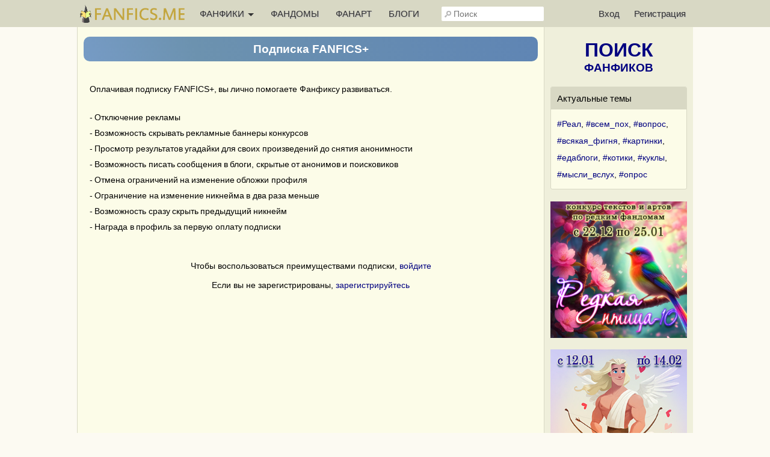

--- FILE ---
content_type: text/html; charset=UTF-8
request_url: https://fanfics.me/fanficsplus
body_size: 7807
content:

<!DOCTYPE html>
<html>
<head>
<title>FANFICS+</title>
<meta http-equiv="Content-Type" content="text/html; charset=utf-8">
<meta name="description" content="Платная подписка на отключение рекламы и дополнительные возможности FANFICS+">
<meta name="viewport" content="width=device-width, initial-scale=1">
<meta property="og:image" content="https://fanfics.me/images/logo-withbg.png" />

<link rel="shortcut icon" type="image/ico" href="/images/favicon.ico">
<link rel="icon" type="image/svg+xml" href="/images/favicon.svg">
<link rel="icon" type="image/png" href="/images/favicon-96x96.png" sizes="96x96">
<link rel="apple-touch-icon" href="/images/apple-touch-icon.png">
<link rel="apple-touch-icon-precomposed" href="/images/apple-touch-icon-precomposed.png">
<meta name="apple-mobile-web-app-title" content="Fanfics.me">
<link rel="manifest" href="/site.webmanifest">
<link href="/inform.css?570" type="text/css" rel="stylesheet">
<script src="/jquery_php/jquery-1.7.1.min.js" type="text/javascript"></script>
<script src="/jquery_php/jquery.form.min.js" type="text/javascript"></script>
<script src="/jquery_php/inform.js?570" type="text/javascript"></script>
<!-- Yandex.RTB -->
<script>window.yaContextCb=window.yaContextCb||[]</script>
<script src="https://yandex.ru/ads/system/context.js" async></script>
<style>#php-error {display: none;}</style>
<meta name="wmail-verification" content="988baf1b63bcc1fe" />
<meta name="yandex-verification" content="cc5e839e53a92371" />
<meta name="google-site-verification" content="HpGwE5eHEVyoj9vmdrfZpDz2EldgIy1jNo1Sp7xFxPA" />
</head>

<body lang="ru" >
<!-- Yandex.Metrika counter --> <script type="text/javascript" > (function(m,e,t,r,i,k,a){m[i]=m[i]||function(){(m[i].a=m[i].a||[]).push(arguments)}; m[i].l=1*new Date(); for (var j = 0; j < document.scripts.length; j++) {if (document.scripts[j].src === r) { return; }} k=e.createElement(t),a=e.getElementsByTagName(t)[0],k.async=1,k.src=r,a.parentNode.insertBefore(k,a)}) (window, document, "script", "https://mc.webvisor.org/metrika/tag_ww.js", "ym"); ym(13343842, "init", { clickmap:true, trackLinks:true, accurateTrackBounce:true, webvisor:true }); </script> <noscript><div><img src="https://mc.yandex.ru/watch/13343842" style="position:absolute; left:-9999px;" alt="" /></div></noscript> <!-- /Yandex.Metrika counter --><div class="leftbar-wrap">
    <div href="#0" id="scroll-back">
        <span class="active-area">
            <span class="bar-desc">&nbsp;&darr;</span>
        </span>
    </div>
    <div href="#" class="left-controlbar">
        <span class="active-area">
            <span class="bar-desc">&nbsp;&uarr;</span>
        </span>
    </div>
</div>

<div class="topbar fixed">
    <div class="topbar-container">
        <a href="/" class="logo unauthorized"></a>

        <ul class="topbar-menu">
            <li OnClick="$('.HeaderSlideMenu2').toggle(); $(this).toggleClass('hover');" class="topbar-menu-left"><a id="topbar-menu1">ФАНФИКИ <span class="arrow"></span></a><a id="topbar-menu2">МЕНЮ <span class="arrow"></span></a></li>
            <li class="topbar-menu-li2"><a href="/fandoms_rating">ФАНДОМЫ</a></li>
            <li class="topbar-menu-li2"><a class="fanart_start_link" href="/fanart">ФАНАРТ</a></li>
            <li class="topbar-menu-li2"><a class="blogs_start_link" href="/blogs">БЛОГИ</a></li>
        </ul>

        <div class="HeaderSlideMenu HeaderSlideMenu2 WithShadow">
            <ul>
                <li class="topbar-menu-li1 first"><a href="/fandoms_rating">Фандомы</a></li>
                <li class="topbar-menu-li1"><a class="fanart_start_link" href="/fanart">Фанарт</a></li>
                <li class="topbar-menu-li1"><a class="blogs_start_link" href="/blogs">Блоги</a></li>
                <li class="topbar-menu-li1"><a class="black" href="/find?sort=stat_week#fics"><img style="width:16px;top:4px; position:relative;" src="/images/readers-count.png" alt="" width="16" height="16"> Популярное</a></li>
                <li class="topbar-menu-li2 first"><a class="black HSM_Popular" href="/find?sort=stat_week#fics">Популярное</a></li>
                <li><a class="black HSM_New" href="/find?sort=date_first#fics">Новинки</a></li>
                <li><a class="black HSM_HotNew" href="/find?date=publ_last30d&sort=stat#fics">Горячие новинки</a></li>
                <li><a class="black HSM_Audio" href="/find?is_audio=on#fics">Аудиофанфики</a></li>
                <li><a class="black HSM_Find" href="/find">Все фанфики</a></li>
                <li><a href="/recommends">Рекомендации</a></li>
                <li><a href="/collections">Коллекции</a></li>
                <li><a href="/requests">Заявки</a></li>
                <li><a href="/challenge259" class="chbutt" style="background:#cbfbea; border:1px solid #cbfbea; color:#b0054a;">#Редкая_птица</a><a href="/challenge">Конкурсы</a></li>
                <li><a href="/fictofile">Фанфик в файл</a></li>                <li><a href="/translations">Таблица переводов</a></li>
                <li><span id="darklight" class="hidden">0</span><div class="edit-darklight-inform"><img src="/images/contrast_16.png" class="inline2">&nbsp;&nbsp;Включить <span class="dl">тёмную</span> тему</div></li>                <li><a class="light HSM_SiteGuide" href="/site_guide">Справка по сайту</a></li>
            </ul>
        </div>

        <input class="header-search" id="header-search" type="text" placeholder="Поиск" />
        <div id="header-search-answ" class="search-answ header-search-answ">
            <ul>
                <li data-url="/search?subject=fandom"><a href="/search?subject=fandom"><div class="link-big">Искать фандом &raquo;</div></a></li>
                <li data-url="/search?subject=fic"><a href="/search?subject=fic"><div class="link-big">Искать фанфик &raquo;</div></a></li>
                <li data-url="/search?subject=canon"><a href="/search?subject=canon"><div class="link-big">Искать канон &raquo;</div></a></li>
                <li data-url="/search?subject=character"><a href="/search?subject=character"><div class="link-big">Искать персонажа &raquo;</div></a></li>
                <li data-url="/search?subject=user"><a href="/search?subject=user"><div class="link-big">Искать пользователя &raquo;</div></a></li>
            </ul>
        </div>

        <ul class="topbar-menu topbar-menu-right"><li class="topbar-enter"><a OnClick="$('.HeaderSlideMenu1').toggle(); $('.topbar-enter').toggleClass('hover');">Вход</a></li><li class="topbar-reg"><a href="/reg">Регистрация</a></li></ul>
                <div class="HeaderSlideMenu HeaderSlideMenu1 WithShadow">
                <a class="reg-link-inenter" href="/reg">Регистрация</a><div id="EnterForm">
            <form name="autent" action="https://fanfics.me/autent.php" method="post">
                Имя/email<br>
                <input class="input_3" type="text" name="name" id="name" value="" maxlength="35"><br>
                Пароль<br>
                <input class="input_3" type="password" name="pass" id="pass" value=""><br>
                <input type="checkbox" name="nocookie" id="nocookie" />&nbsp;<label for="nocookie">Чужой&nbsp;компьютер</label><br>
                
                <input class="modern_button" type="submit" value="Войти">
                <div class="lostpass center"><a href="/index.php?section=lostpass">Забыл пароль</a></div>
            </form>
        </div><div style="margin-bottom:15px; border-top: 1px dashed #d8d8c4;"><div style="margin:15px auto;">Войти при помощи</div>
        Временно не работает,<br>как войти <a class="AjaxToModal cursor-pointer" data-action="/all_sections_post.php?action=help&id=32">читайте здесь!</a>
        </div></div>
        <div id="sidebar-toggle1" onclick="$(this).toggleClass('hover'); $('.topbar').toggleClass('show-search'); $('#header-search').toggleClass('show');"><img src="/images/search_32.png"></div>
    </div>
</div>

<div id="site-content">
    <div id="site-content-center">
    <br>
        <div class="ContentTable">
            <h1 class="fanficsplus_notice_h1">Подписка FANFICS+</h1>
            <br>
            <p class="text">Оплачивая подписку FANFICS+, вы лично помогаете Фанфиксу развиваться.</p>
            <br>
            <p class="text">- Отключение рекламы</p>
            <p class="text">- Возможность скрывать рекламные баннеры конкурсов</p>
            <p class="text">- Просмотр результатов угадайки для своих произведений до снятия анонимности</p>
            <p class="text">- Возможность писать сообщения в блоги, скрытые от анонимов и поисковиков</p>
            <p class="text">- Отмена ограничений на изменение обложки профиля</p>
            <p class="text">- Ограничение на изменение никнейма в два раза меньше</p>
            <p class="text">- Возможность сразу скрыть предыдущий никнейм</p>
            <p class="text">- Награда в профиль за первую оплату подписки</p>
        </div>
        
        <br><div class="nodata">Чтобы воспользоваться преимуществами подписки,  <a href="/autent.php">войдите</a><br><br>Если вы не зарегистрированы, <a href="/reg">зарегистрируйтесь</a></div><div class="clear"></div>
</div>

<div id="site-content-right">
<div style="margin:20px auto;">
   <a href="/find" class="Sidebar_FindLink"><span>ПОИСК</span><br>ФАНФИКОВ</a>
</div>

<div class="Sidebar_NativeAd">
            <div class="Sidebar_NativeAd_title">Актуальные темы</div>
            <div style="line-height:200%;"><a href="/blogs?search=%23%D0%A0%D0%B5%D0%B0%D0%BB&utm_source=site_widget&utm_medium=sidebar_widget&utm_campaign=hashtags">#Реал</a>, <a href="/blogs?search=%23%D0%B2%D1%81%D0%B5%D0%BC_%D0%BF%D0%BE%D1%85&utm_source=site_widget&utm_medium=sidebar_widget&utm_campaign=hashtags">#всем_пох</a>, <a href="/blogs?search=%23%D0%B2%D0%BE%D0%BF%D1%80%D0%BE%D1%81&utm_source=site_widget&utm_medium=sidebar_widget&utm_campaign=hashtags">#вопрос</a>, <a href="/blogs?search=%23%D0%B2%D1%81%D1%8F%D0%BA%D0%B0%D1%8F_%D1%84%D0%B8%D0%B3%D0%BD%D1%8F&utm_source=site_widget&utm_medium=sidebar_widget&utm_campaign=hashtags">#всякая_фигня</a>, <a href="/blogs?search=%23%D0%BA%D0%B0%D1%80%D1%82%D0%B8%D0%BD%D0%BA%D0%B8&utm_source=site_widget&utm_medium=sidebar_widget&utm_campaign=hashtags">#картинки</a>, <a href="/blogs?search=%23%D0%B5%D0%B4%D0%B0%D0%B1%D0%BB%D0%BE%D0%B3%D0%B8&utm_source=site_widget&utm_medium=sidebar_widget&utm_campaign=hashtags">#едаблоги</a>, <a href="/blogs?search=%23%D0%BA%D0%BE%D1%82%D0%B8%D0%BA%D0%B8&utm_source=site_widget&utm_medium=sidebar_widget&utm_campaign=hashtags">#котики</a>, <a href="/blogs?search=%23%D0%BA%D1%83%D0%BA%D0%BB%D1%8B&utm_source=site_widget&utm_medium=sidebar_widget&utm_campaign=hashtags">#куклы</a>, <a href="/blogs?search=%23%D0%BC%D1%8B%D1%81%D0%BB%D0%B8_%D0%B2%D1%81%D0%BB%D1%83%D1%85&utm_source=site_widget&utm_medium=sidebar_widget&utm_campaign=hashtags">#мысли_вслух</a>, <a href="/blogs?search=%23%D0%BE%D0%BF%D1%80%D0%BE%D1%81&utm_source=site_widget&utm_medium=sidebar_widget&utm_campaign=hashtags">#опрос</a></div>
        </div><a href="/challenge259"><img class="FullWidth" src="/images/challenge/259/banner_2_1763365744.png"></a><br><br><a href="/challenge260"><img class="FullWidth" src="/images/challenge/260/banner_2_1763616301.jpg"></a><br><br><a href="/challenge261"><img class="FullWidth" src="/images/challenge/261/banner_2_1764227643.jpg"></a><br><br><a href="https://fanfics.me/message746998"><img class="FullWidth" src="/images/notice/neurovideo_2026.jpg"></a><br><br><a href="https://fanfics.me/message741449"><img class="FullWidth" src="/images/challenge/249/commments_fest.jpg"></a><br><br><div class="Sidebar_NativeAd">
            <div class="Sidebar_NativeAd_title">Активные обсуждения</div>
            <table class="UsersList UsersListInner"><tr><td class="avatar" ><a href="/fic226660?utm_source=site_widget&utm_medium=sidebar_widget&utm_campaign=commented_fics">Натуральный блондин</a>&nbsp;<span class="small green">гет</span></td><td class="stat" >+125</td></tr><tr><td class="avatar" ><a href="/fic237186?utm_source=site_widget&utm_medium=sidebar_widget&utm_campaign=commented_fics">Аз воздам или Круги на воде</a>&nbsp;<span class="small gen">джен</span></td><td class="stat" >+58</td></tr><tr><td class="avatar" ><a href="/fic191236?utm_source=site_widget&utm_medium=sidebar_widget&utm_campaign=commented_fics">Не та книга</a>&nbsp;<span class="small gen">джен</span></td><td class="stat" >+23</td></tr><tr><td class="avatar" ><a href="/fic237447?utm_source=site_widget&utm_medium=sidebar_widget&utm_campaign=commented_fics">Времена жизни</a>&nbsp;<span class="small gen">джен</span></td><td class="stat" >+19</td></tr><tr><td class="avatar" ><a href="/fic236605?utm_source=site_widget&utm_medium=sidebar_widget&utm_campaign=commented_fics">Сердце цветка</a>&nbsp;<span class="small gen">джен</span></td><td class="stat" >+18</td></tr><tr><td class="avatar" ><a href="/fic237559?utm_source=site_widget&utm_medium=sidebar_widget&utm_campaign=commented_fics">На грани смерти</a>&nbsp;<span class="small gen">джен</span></td><td class="stat" >+17</td></tr><tr><td class="avatar" ><a href="/fic237456?utm_source=site_widget&utm_medium=sidebar_widget&utm_campaign=commented_fics">История Карлсона</a>&nbsp;<span class="small gen">джен</span></td><td class="stat" >+15</td></tr><tr><td class="avatar" ><a href="/fic202442?utm_source=site_widget&utm_medium=sidebar_widget&utm_campaign=commented_fics">И грянул гром</a>&nbsp;<span class="small green">гет</span></td><td class="stat" >+14</td></tr><tr><td class="avatar" ><a href="/fic236405?utm_source=site_widget&utm_medium=sidebar_widget&utm_campaign=commented_fics">Клио смотрит печально...</a>&nbsp;<span class="small gen">джен</span></td><td class="stat" >+14</td></tr><tr><td class="avatar" style="border-bottom:0;"><a href="/fic235806?utm_source=site_widget&utm_medium=sidebar_widget&utm_campaign=commented_fics">Высокое искусство кулинарии, зельеварения и уползания</a>&nbsp;<span class="small gen">джен</span></td><td class="stat" style="border-bottom:0;">+12</td></tr></table><a style="margin-top:5px;" class="dotted_button" href="/fics_rating?order_by=comments&period=day?utm_source=site_widget&utm_medium=sidebar_widget&utm_campaign=commented_fics">Весь рейтинг &raquo;</a>
        </div><div id="inform_right_1"></div>
<div class="Sidebar_NativeAd">
    <div class="center">
        <a href="/donation" style="color:#00A8DD; font-size:18px; font-weight:bold; display:block; margin-bottom:5px;">Поддержи проект рублём</a>Чтобы Фанфикс рос большим
    </div>
</div>

<div id="inform_right_2" style="margin:20px auto 0;"></div><br><!--noindex-->
        <!--LiveInternet counter--><script type="text/javascript"><!--
            document.write("<a rel=\"nofollow\" href='http://www.liveinternet.ru/click' "+
                "target=_blank><img style=\"position:relative; top:3px;\" src='//counter.yadro.ru/hit?t26.1;r"+
                escape(document.referrer)+((typeof(screen)=="undefined")?"":
                    ";s"+screen.width+"*"+screen.height+"*"+(screen.colorDepth?
                    screen.colorDepth:screen.pixelDepth))+";u"+escape(document.URL)+
                ";h"+escape(document.title.substring(0,80))+";"+Math.random()+
                "' title='' alt='LiveInternet: показано число посетителей за"+
                " сегодня' "+
                "border='0' width='88' height='15'><\/a>")
            //--></script><!--/LiveInternet-->
        <!--/noindex--><br><br>
</div>
</div>

<div class="Footer">
    <div class="Footer_1">
        <div class="Footer_2">
            <ul>
                                    <li><a href="/autent.php">Войти</a></li>
                    <li><a href="/reg">Зарегистрироваться</a></li>
                            </ul>
        </div>
        <div class="Footer_2">
            <ul>
                <li><span id="darklight" class="hidden">0</span><div class="edit-darklight-inform"><img src="/images/contrast_16.png" class="inline2">&nbsp;&nbsp;Включить <span class="dl">тёмную</span> тему</div></li>                <li><a href="/news">Новости фанфиков</a></li>
                <li><a href="/fics_rating">Рейтинг фанфиков</a></li>
                <li><a href="/search?subject=user">Список пользователей</a></li>
                <li><a href="/comments">Комментарии</a></li>
                <li><a href="/search?subject=character">Персонажи</a></li>
                <li><a href="/search?subject=canon">Каноны</a></li>
            </ul>
        </div>
        <div class="clear"></div>
    </div>
    <div class="Footer_1">
        <div class="Footer_2">
            <ul>
                <li><a href="/go.php?url=https://litrpg.ru">LitRPG.ru</a></li>
                <li><a href="/go.php?url=https://bookslist.me">BooksList.me</a></li>
                <li><a href="/go.php?url=https://ranobe.me">Ranobe.me</a></li>
            </ul>
        </div>
        <div class="Footer_2">
            <ul id="footer-menu">
                <li><a href="/project">О проекте</a></li>
                <li><a href="/rules">Правила</a></li>
                <li><a href="/privacy">Политика обработки персональных данных</a></li>
                <li><a href="/notice">Новости сайта</a></li>
                <li><a href="/go.php?url=https://vk.ru/fanficsme">Наша группа ВКонтакте</a></li>
                <br>
                <li>2004-2026 &copy; <a href="/">fanfics.me</a></li>
            </ul>
        </div>
        <div class="clear"></div>
    </div>
    <div class="clear"></div>
</div>

<template id="markslist_html">
        <div class="MarksListHead" OnClick="$('.MarksList').hide();">Добавление фанфика в избранное</div>
        <div class="HorMenuSecondLine">
            <ul>
                <li class="activ2" id="MarksList_li1"><a>Метки</a></li>
                <li id="MarksList_li2"><a {notice_ajax}>Заметка</a></li>
                <li id="MarksList_li3"><a {collection_ajax}>Коллекции</a></li>
            </ul>
        </div>
        <div class="MarksList1">
            <div id="marks_list" class="marks_list" data-id="{fic_id}" data-type="{fic_type}">
                <ul>
                    <li class="m1" data-m="1">Подписка на новые главы</li>
                    <li class="m3" data-m="3">Прочитано</li>
                    <li class="m9" data-m="9">Скачано</li>
                    <li class="m4" data-m="4">Не читать</li>
                    <li class="m5" data-m="5">Прочитать позже</li>
                    <li class="m6" data-m="6">Жду окончания</li>
                    <li class="m7" data-m="7">Понравилось</li>
                    <li class="m8" data-m="8">Не понравилось</li>
                </ul>
            </div>
            <div class="marks_list_add">
                <ul>
                    <a href="/favorite?mark=1" title="Открыть список фанфиков в подписке"><li>&raquo;&raquo;</li></a>
                    <a href="/favorite?mark=3" title="Открыть список прочитанных фанфиков"><li>&raquo;&raquo;</li></a>
                    <a href="/favorite?mark=9" title="Открыть список скачанных фанфиков"><li>&raquo;&raquo;</li></a>
                    <a href="/favorite?mark=4" title="Открыть список фанфиков &laquo;не читать&raquo;"><li>&raquo;&raquo;</li></a>
                    <a href="/favorite?mark=5" title="Открыть список фанфиков &laquo;прочитать позже&raquo;"><li>&raquo;&raquo;</li></a>
                    <a href="/favorite?mark=6" title="Открыть список фанфиков &laquo;жду окончания&raquo;"><li>&raquo;&raquo;</li></a>
                    <a href="/favorite?mark=7" title="Открыть список понравившихся фанфиков"><li>&raquo;&raquo;</li></a>
                    <a href="/favorite?mark=8" title="Открыть список не понравившихся фанфиков"><li>&raquo;&raquo;</li></a>
                </ul>
            </div>
            <div class="clear"></div>
            <div class="haveread hidden">
                <div class="MarksListHead">Когда фанфик был прочитан:</div>
                <div style="margin:20px 10px;">
                    <form id="ReadedDate_Form">
                        <input type="hidden" name="fic_id" id="fic_id" value="{fic_id}">
                        <input type="hidden" name="fic_type" id="fic_type" value="{fic_type}">
                        <select style="width:55px;" name="day" class="input_3">
                            <option value="01">1</option><option value="02">2</option><option value="03">3</option><option value="04">4</option><option value="05">5</option><option value="06">6</option><option value="07">7</option><option value="08">8</option><option value="09">9</option><option value="10">10</option><option value="11">11</option><option value="12">12</option><option value="13">13</option><option value="14">14</option><option value="15">15</option><option value="16">16</option><option value="17">17</option><option value="18">18</option><option value="19">19</option><option value="20">20</option><option value="21">21</option><option value="22">22</option><option value="23">23</option><option value="24">24</option><option value="25">25</option><option value="26">26</option><option value="27">27</option><option value="28">28</option><option value="29">29</option><option value="30">30</option><option value="31">31</option>
                        </select>
                        <select style="width:86px;" name="month" class="input_3">
                            <option value="01">Января</option><option value="02">Февраля</option><option value="03">Марта</option><option value="04">Апреля</option><option value="05">Мая</option><option value="06">Июня</option><option value="07">Июля</option><option value="08">Августа</option><option value="09">Сентября</option><option value="10">Октября</option><option value="11">Ноября</option><option value="12">Декабря</option>
                        </select>
                        <select style="width:57px;" name="year" class="input_3">
                            <option value="2026">2026</option><option value="2025">2025</option><option value="2024">2024</option><option value="2023">2023</option><option value="2022">2022</option><option value="2021">2021</option><option value="2020">2020</option><option value="2019">2019</option><option value="2018">2018</option><option value="2017">2017</option><option value="2016">2016</option><option value="2015">2015</option><option value="2014">2014</option><option value="2013">2013</option><option value="2012">2012</option><option value="2011">2011</option><option value="2010">2010</option><option value="2009">2009</option><option value="2008">2008</option><option value="2007">2007</option><option value="2006">2006</option><option value="2005">2005</option><option value="2004">2004</option><option value="2003">2003</option><option value="2002">2002</option><option value="2001">2001</option>
                        </select>
                        <input class="modern_button" type="button" onclick="$('.MarksList').hide(); pftake('/section_favorite_post.php?action=readed_date_edit_take', 'ReadedDate_Form');" value="Сохранить">
                    </form>
                </div>
            </div>
        </div>
        <div class="NoticeManagement">
            Здесь вы можете записать любые мысли и факты о произведении. Заметка будет доступна только вам. Максимальная длина заметки 3000 символов.
            <form id="Note_Form" onkeypress="return ctrl_enter(event, 'Note_Form');" OnSubmit="$('.MarksList').hide(); pftake('/section_favorite_post.php?action=note_edit_take&fic_type={fic_type}&fic_id={fic_id}', 'Note_Form'); return false;">
                <textarea class="input_3" name="note" maxlength="3000"></textarea>
                <div id="NoticeManagement_buttons">
                    <input class="left modern_button" type="submit" value="Сохранить заметку">
                    <div class="clear"></div>
                </div>
            </form>
        </div>
        <div class="CollectionsManagement">{cols}</div>
    </template><div id="collections_html" hidden><div class="CollectionsManagement_List"><div class="tr" id="clm0"><div class="ChekboxImg" data-collection_id="0">Всё самое любимое (<span class="col20356_counter">0</span>)</div><a class="normal_link" href="/favorite?action=mycollections" title="Открыть коллекцию">&raquo;&raquo;</a></div><div class="tr" id="clm0"><div class="ChekboxImg" data-collection_id="0">Рекомендую прочитать (<span class="col20356_counter">0</span>)</div><a class="normal_link" href="/favorite?action=mycollections" title="Открыть коллекцию">&raquo;&raquo;</a></div><div class="tr" id="clm0"><div class="ChekboxImg" data-collection_id="0">Неизгладимые впечатления (<span class="col20356_counter">0</span>)</div><a class="normal_link" href="/favorite?action=mycollections" title="Открыть коллекцию">&raquo;&raquo;</a></div><div class="tr" id="clm0"><div class="ChekboxImg" data-collection_id="0">Прослушано (<span class="col20356_counter">0</span>)</div><a class="normal_link" href="/favorite?action=mycollections" title="Открыть коллекцию">&raquo;&raquo;</a></div><div class="tr" id="clm0"><div class="ChekboxImg" data-collection_id="0">Отличная обложка (<span class="col20356_counter">0</span>)</div><a class="normal_link" href="/favorite?action=mycollections" title="Открыть коллекцию">&raquo;&raquo;</a></div></div><div class="tr new_collection_tr"><a class="normal_link" OnClick="$('#new_collection_container').slideToggle('fast'); $('#new_collection_form input[type=text]').focus();">Создать новую коллекцию</a><div id="clmn_loader" class="right"></div></div>
        <div id="new_collection_container" class="hidden" style="margin:10px 0;">
            <form id="new_collection_form" OnSubmit="pftake('/section_collections_post.php?action=collection_new', 'new_collection_form', 'new_collection_buttons', '<img src=/images/load_2.gif>'); return false;">
                Название коллекции:
                <input type="text" class="input_3 FullWidth" name="title" style="margin-bottom:10px;" maxlength="200">
                Коллекционировать:
                <br><label><input type="checkbox" name="is_fics"> Фанфики</label>
                <br><label><input type="checkbox" name="is_ftf"> Произведения с других сайтов</label>
                <br><label><input type="checkbox" name="is_fanart"> Арты</label>
                <br><label><input type="checkbox" name="is_messages"> Сообщения в блогах</label>
                <div id="new_collection_buttons" style="margin-top:15px;">
                    <input type="submit" class="modern_button" value="Создать">
                    <input type="button" class="modern_button_cancel right" OnClick="$('div#new_collection_container').slideUp('fast');" value="Отмена">
                </div>
            </form>
            <div class="clear"></div>
        </div></div>
<script>
    $('.insert_main_menu').html('');
    //$('.main_menu2 .main_menu_management').remove();
    $('.insert_main_menu_counter').html('');
    $('.insert_main_fandoms').html('');
    $('.insert_main_prvtlinks').html('');
    $('.insert_main_admin').html('');
</script>

<div style="display: none;">
    <div class="box-modal" id="exampleModal">
        <div class="box-modal_close arcticmodal-close">Закрыть</div>
        <div id="modalBody"></div>
    </div>
    <div class="box-modal" id="likesModal">
        <div class="box-modal_close arcticmodal-close">Закрыть</div>
        <div id="likesmodalBody"></div>
    </div>
</div>
<div id="body_error">
    <div id="body_error_close"><a OnClick="$('#body_error').hide();" title="Закрыть сообщение об ошибке">Закрыть</a></div>
    <div id="body_error_text"></div>
</div>
</body>
</html>